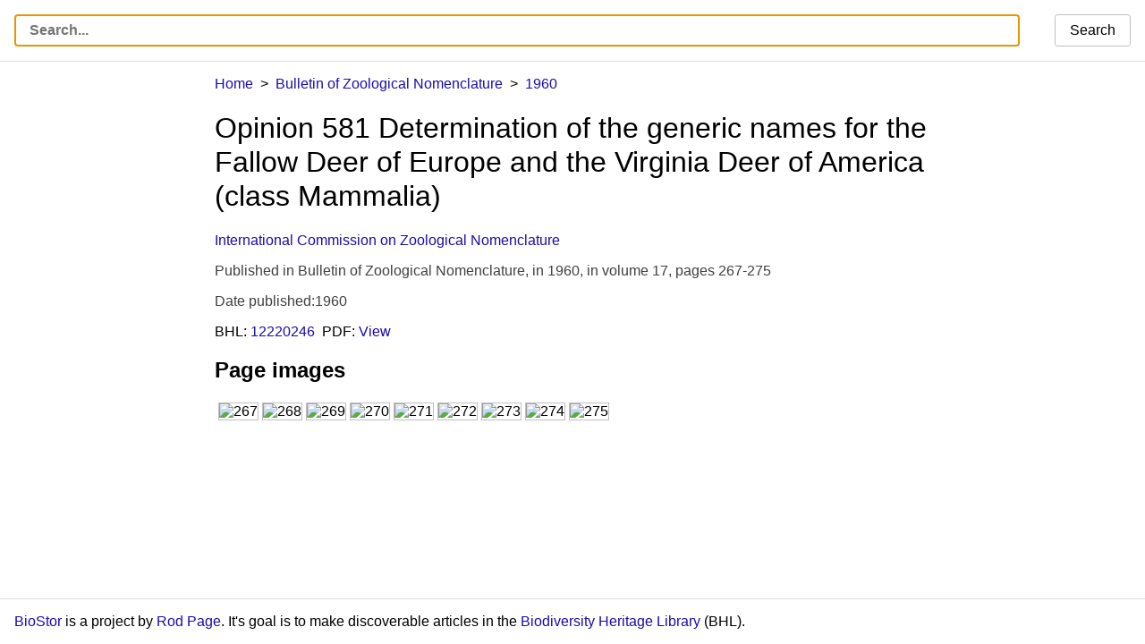

--- FILE ---
content_type: text/html; charset=UTF-8
request_url: http://biostor.org/reference/2626
body_size: 15653
content:
<!DOCTYPE html>
<html>
	<head>
		<meta charset="utf-8" /><script type="text/javascript">(window.NREUM||(NREUM={})).init={ajax:{deny_list:["bam.nr-data.net"]},feature_flags:["soft_nav"]};(window.NREUM||(NREUM={})).loader_config={licenseKey:"e8e66f8489",applicationID:"385804280",browserID:"385811958"};;/*! For license information please see nr-loader-rum-1.308.0.min.js.LICENSE.txt */
(()=>{var e,t,r={163:(e,t,r)=>{"use strict";r.d(t,{j:()=>E});var n=r(384),i=r(1741);var a=r(2555);r(860).K7.genericEvents;const s="experimental.resources",o="register",c=e=>{if(!e||"string"!=typeof e)return!1;try{document.createDocumentFragment().querySelector(e)}catch{return!1}return!0};var d=r(2614),u=r(944),l=r(8122);const f="[data-nr-mask]",g=e=>(0,l.a)(e,(()=>{const e={feature_flags:[],experimental:{allow_registered_children:!1,resources:!1},mask_selector:"*",block_selector:"[data-nr-block]",mask_input_options:{color:!1,date:!1,"datetime-local":!1,email:!1,month:!1,number:!1,range:!1,search:!1,tel:!1,text:!1,time:!1,url:!1,week:!1,textarea:!1,select:!1,password:!0}};return{ajax:{deny_list:void 0,block_internal:!0,enabled:!0,autoStart:!0},api:{get allow_registered_children(){return e.feature_flags.includes(o)||e.experimental.allow_registered_children},set allow_registered_children(t){e.experimental.allow_registered_children=t},duplicate_registered_data:!1},browser_consent_mode:{enabled:!1},distributed_tracing:{enabled:void 0,exclude_newrelic_header:void 0,cors_use_newrelic_header:void 0,cors_use_tracecontext_headers:void 0,allowed_origins:void 0},get feature_flags(){return e.feature_flags},set feature_flags(t){e.feature_flags=t},generic_events:{enabled:!0,autoStart:!0},harvest:{interval:30},jserrors:{enabled:!0,autoStart:!0},logging:{enabled:!0,autoStart:!0},metrics:{enabled:!0,autoStart:!0},obfuscate:void 0,page_action:{enabled:!0},page_view_event:{enabled:!0,autoStart:!0},page_view_timing:{enabled:!0,autoStart:!0},performance:{capture_marks:!1,capture_measures:!1,capture_detail:!0,resources:{get enabled(){return e.feature_flags.includes(s)||e.experimental.resources},set enabled(t){e.experimental.resources=t},asset_types:[],first_party_domains:[],ignore_newrelic:!0}},privacy:{cookies_enabled:!0},proxy:{assets:void 0,beacon:void 0},session:{expiresMs:d.wk,inactiveMs:d.BB},session_replay:{autoStart:!0,enabled:!1,preload:!1,sampling_rate:10,error_sampling_rate:100,collect_fonts:!1,inline_images:!1,fix_stylesheets:!0,mask_all_inputs:!0,get mask_text_selector(){return e.mask_selector},set mask_text_selector(t){c(t)?e.mask_selector="".concat(t,",").concat(f):""===t||null===t?e.mask_selector=f:(0,u.R)(5,t)},get block_class(){return"nr-block"},get ignore_class(){return"nr-ignore"},get mask_text_class(){return"nr-mask"},get block_selector(){return e.block_selector},set block_selector(t){c(t)?e.block_selector+=",".concat(t):""!==t&&(0,u.R)(6,t)},get mask_input_options(){return e.mask_input_options},set mask_input_options(t){t&&"object"==typeof t?e.mask_input_options={...t,password:!0}:(0,u.R)(7,t)}},session_trace:{enabled:!0,autoStart:!0},soft_navigations:{enabled:!0,autoStart:!0},spa:{enabled:!0,autoStart:!0},ssl:void 0,user_actions:{enabled:!0,elementAttributes:["id","className","tagName","type"]}}})());var p=r(6154),m=r(9324);let h=0;const v={buildEnv:m.F3,distMethod:m.Xs,version:m.xv,originTime:p.WN},b={consented:!1},y={appMetadata:{},get consented(){return this.session?.state?.consent||b.consented},set consented(e){b.consented=e},customTransaction:void 0,denyList:void 0,disabled:!1,harvester:void 0,isolatedBacklog:!1,isRecording:!1,loaderType:void 0,maxBytes:3e4,obfuscator:void 0,onerror:void 0,ptid:void 0,releaseIds:{},session:void 0,timeKeeper:void 0,registeredEntities:[],jsAttributesMetadata:{bytes:0},get harvestCount(){return++h}},_=e=>{const t=(0,l.a)(e,y),r=Object.keys(v).reduce((e,t)=>(e[t]={value:v[t],writable:!1,configurable:!0,enumerable:!0},e),{});return Object.defineProperties(t,r)};var w=r(5701);const x=e=>{const t=e.startsWith("http");e+="/",r.p=t?e:"https://"+e};var R=r(7836),k=r(3241);const A={accountID:void 0,trustKey:void 0,agentID:void 0,licenseKey:void 0,applicationID:void 0,xpid:void 0},S=e=>(0,l.a)(e,A),T=new Set;function E(e,t={},r,s){let{init:o,info:c,loader_config:d,runtime:u={},exposed:l=!0}=t;if(!c){const e=(0,n.pV)();o=e.init,c=e.info,d=e.loader_config}e.init=g(o||{}),e.loader_config=S(d||{}),c.jsAttributes??={},p.bv&&(c.jsAttributes.isWorker=!0),e.info=(0,a.D)(c);const f=e.init,m=[c.beacon,c.errorBeacon];T.has(e.agentIdentifier)||(f.proxy.assets&&(x(f.proxy.assets),m.push(f.proxy.assets)),f.proxy.beacon&&m.push(f.proxy.beacon),e.beacons=[...m],function(e){const t=(0,n.pV)();Object.getOwnPropertyNames(i.W.prototype).forEach(r=>{const n=i.W.prototype[r];if("function"!=typeof n||"constructor"===n)return;let a=t[r];e[r]&&!1!==e.exposed&&"micro-agent"!==e.runtime?.loaderType&&(t[r]=(...t)=>{const n=e[r](...t);return a?a(...t):n})})}(e),(0,n.US)("activatedFeatures",w.B)),u.denyList=[...f.ajax.deny_list||[],...f.ajax.block_internal?m:[]],u.ptid=e.agentIdentifier,u.loaderType=r,e.runtime=_(u),T.has(e.agentIdentifier)||(e.ee=R.ee.get(e.agentIdentifier),e.exposed=l,(0,k.W)({agentIdentifier:e.agentIdentifier,drained:!!w.B?.[e.agentIdentifier],type:"lifecycle",name:"initialize",feature:void 0,data:e.config})),T.add(e.agentIdentifier)}},384:(e,t,r)=>{"use strict";r.d(t,{NT:()=>s,US:()=>u,Zm:()=>o,bQ:()=>d,dV:()=>c,pV:()=>l});var n=r(6154),i=r(1863),a=r(1910);const s={beacon:"bam.nr-data.net",errorBeacon:"bam.nr-data.net"};function o(){return n.gm.NREUM||(n.gm.NREUM={}),void 0===n.gm.newrelic&&(n.gm.newrelic=n.gm.NREUM),n.gm.NREUM}function c(){let e=o();return e.o||(e.o={ST:n.gm.setTimeout,SI:n.gm.setImmediate||n.gm.setInterval,CT:n.gm.clearTimeout,XHR:n.gm.XMLHttpRequest,REQ:n.gm.Request,EV:n.gm.Event,PR:n.gm.Promise,MO:n.gm.MutationObserver,FETCH:n.gm.fetch,WS:n.gm.WebSocket},(0,a.i)(...Object.values(e.o))),e}function d(e,t){let r=o();r.initializedAgents??={},t.initializedAt={ms:(0,i.t)(),date:new Date},r.initializedAgents[e]=t}function u(e,t){o()[e]=t}function l(){return function(){let e=o();const t=e.info||{};e.info={beacon:s.beacon,errorBeacon:s.errorBeacon,...t}}(),function(){let e=o();const t=e.init||{};e.init={...t}}(),c(),function(){let e=o();const t=e.loader_config||{};e.loader_config={...t}}(),o()}},782:(e,t,r)=>{"use strict";r.d(t,{T:()=>n});const n=r(860).K7.pageViewTiming},860:(e,t,r)=>{"use strict";r.d(t,{$J:()=>u,K7:()=>c,P3:()=>d,XX:()=>i,Yy:()=>o,df:()=>a,qY:()=>n,v4:()=>s});const n="events",i="jserrors",a="browser/blobs",s="rum",o="browser/logs",c={ajax:"ajax",genericEvents:"generic_events",jserrors:i,logging:"logging",metrics:"metrics",pageAction:"page_action",pageViewEvent:"page_view_event",pageViewTiming:"page_view_timing",sessionReplay:"session_replay",sessionTrace:"session_trace",softNav:"soft_navigations",spa:"spa"},d={[c.pageViewEvent]:1,[c.pageViewTiming]:2,[c.metrics]:3,[c.jserrors]:4,[c.spa]:5,[c.ajax]:6,[c.sessionTrace]:7,[c.softNav]:8,[c.sessionReplay]:9,[c.logging]:10,[c.genericEvents]:11},u={[c.pageViewEvent]:s,[c.pageViewTiming]:n,[c.ajax]:n,[c.spa]:n,[c.softNav]:n,[c.metrics]:i,[c.jserrors]:i,[c.sessionTrace]:a,[c.sessionReplay]:a,[c.logging]:o,[c.genericEvents]:"ins"}},944:(e,t,r)=>{"use strict";r.d(t,{R:()=>i});var n=r(3241);function i(e,t){"function"==typeof console.debug&&(console.debug("New Relic Warning: https://github.com/newrelic/newrelic-browser-agent/blob/main/docs/warning-codes.md#".concat(e),t),(0,n.W)({agentIdentifier:null,drained:null,type:"data",name:"warn",feature:"warn",data:{code:e,secondary:t}}))}},1687:(e,t,r)=>{"use strict";r.d(t,{Ak:()=>d,Ze:()=>f,x3:()=>u});var n=r(3241),i=r(7836),a=r(3606),s=r(860),o=r(2646);const c={};function d(e,t){const r={staged:!1,priority:s.P3[t]||0};l(e),c[e].get(t)||c[e].set(t,r)}function u(e,t){e&&c[e]&&(c[e].get(t)&&c[e].delete(t),p(e,t,!1),c[e].size&&g(e))}function l(e){if(!e)throw new Error("agentIdentifier required");c[e]||(c[e]=new Map)}function f(e="",t="feature",r=!1){if(l(e),!e||!c[e].get(t)||r)return p(e,t);c[e].get(t).staged=!0,g(e)}function g(e){const t=Array.from(c[e]);t.every(([e,t])=>t.staged)&&(t.sort((e,t)=>e[1].priority-t[1].priority),t.forEach(([t])=>{c[e].delete(t),p(e,t)}))}function p(e,t,r=!0){const s=e?i.ee.get(e):i.ee,c=a.i.handlers;if(!s.aborted&&s.backlog&&c){if((0,n.W)({agentIdentifier:e,type:"lifecycle",name:"drain",feature:t}),r){const e=s.backlog[t],r=c[t];if(r){for(let t=0;e&&t<e.length;++t)m(e[t],r);Object.entries(r).forEach(([e,t])=>{Object.values(t||{}).forEach(t=>{t[0]?.on&&t[0]?.context()instanceof o.y&&t[0].on(e,t[1])})})}}s.isolatedBacklog||delete c[t],s.backlog[t]=null,s.emit("drain-"+t,[])}}function m(e,t){var r=e[1];Object.values(t[r]||{}).forEach(t=>{var r=e[0];if(t[0]===r){var n=t[1],i=e[3],a=e[2];n.apply(i,a)}})}},1738:(e,t,r)=>{"use strict";r.d(t,{U:()=>g,Y:()=>f});var n=r(3241),i=r(9908),a=r(1863),s=r(944),o=r(5701),c=r(3969),d=r(8362),u=r(860),l=r(4261);function f(e,t,r,a){const f=a||r;!f||f[e]&&f[e]!==d.d.prototype[e]||(f[e]=function(){(0,i.p)(c.xV,["API/"+e+"/called"],void 0,u.K7.metrics,r.ee),(0,n.W)({agentIdentifier:r.agentIdentifier,drained:!!o.B?.[r.agentIdentifier],type:"data",name:"api",feature:l.Pl+e,data:{}});try{return t.apply(this,arguments)}catch(e){(0,s.R)(23,e)}})}function g(e,t,r,n,s){const o=e.info;null===r?delete o.jsAttributes[t]:o.jsAttributes[t]=r,(s||null===r)&&(0,i.p)(l.Pl+n,[(0,a.t)(),t,r],void 0,"session",e.ee)}},1741:(e,t,r)=>{"use strict";r.d(t,{W:()=>a});var n=r(944),i=r(4261);class a{#e(e,...t){if(this[e]!==a.prototype[e])return this[e](...t);(0,n.R)(35,e)}addPageAction(e,t){return this.#e(i.hG,e,t)}register(e){return this.#e(i.eY,e)}recordCustomEvent(e,t){return this.#e(i.fF,e,t)}setPageViewName(e,t){return this.#e(i.Fw,e,t)}setCustomAttribute(e,t,r){return this.#e(i.cD,e,t,r)}noticeError(e,t){return this.#e(i.o5,e,t)}setUserId(e,t=!1){return this.#e(i.Dl,e,t)}setApplicationVersion(e){return this.#e(i.nb,e)}setErrorHandler(e){return this.#e(i.bt,e)}addRelease(e,t){return this.#e(i.k6,e,t)}log(e,t){return this.#e(i.$9,e,t)}start(){return this.#e(i.d3)}finished(e){return this.#e(i.BL,e)}recordReplay(){return this.#e(i.CH)}pauseReplay(){return this.#e(i.Tb)}addToTrace(e){return this.#e(i.U2,e)}setCurrentRouteName(e){return this.#e(i.PA,e)}interaction(e){return this.#e(i.dT,e)}wrapLogger(e,t,r){return this.#e(i.Wb,e,t,r)}measure(e,t){return this.#e(i.V1,e,t)}consent(e){return this.#e(i.Pv,e)}}},1863:(e,t,r)=>{"use strict";function n(){return Math.floor(performance.now())}r.d(t,{t:()=>n})},1910:(e,t,r)=>{"use strict";r.d(t,{i:()=>a});var n=r(944);const i=new Map;function a(...e){return e.every(e=>{if(i.has(e))return i.get(e);const t="function"==typeof e?e.toString():"",r=t.includes("[native code]"),a=t.includes("nrWrapper");return r||a||(0,n.R)(64,e?.name||t),i.set(e,r),r})}},2555:(e,t,r)=>{"use strict";r.d(t,{D:()=>o,f:()=>s});var n=r(384),i=r(8122);const a={beacon:n.NT.beacon,errorBeacon:n.NT.errorBeacon,licenseKey:void 0,applicationID:void 0,sa:void 0,queueTime:void 0,applicationTime:void 0,ttGuid:void 0,user:void 0,account:void 0,product:void 0,extra:void 0,jsAttributes:{},userAttributes:void 0,atts:void 0,transactionName:void 0,tNamePlain:void 0};function s(e){try{return!!e.licenseKey&&!!e.errorBeacon&&!!e.applicationID}catch(e){return!1}}const o=e=>(0,i.a)(e,a)},2614:(e,t,r)=>{"use strict";r.d(t,{BB:()=>s,H3:()=>n,g:()=>d,iL:()=>c,tS:()=>o,uh:()=>i,wk:()=>a});const n="NRBA",i="SESSION",a=144e5,s=18e5,o={STARTED:"session-started",PAUSE:"session-pause",RESET:"session-reset",RESUME:"session-resume",UPDATE:"session-update"},c={SAME_TAB:"same-tab",CROSS_TAB:"cross-tab"},d={OFF:0,FULL:1,ERROR:2}},2646:(e,t,r)=>{"use strict";r.d(t,{y:()=>n});class n{constructor(e){this.contextId=e}}},2843:(e,t,r)=>{"use strict";r.d(t,{G:()=>a,u:()=>i});var n=r(3878);function i(e,t=!1,r,i){(0,n.DD)("visibilitychange",function(){if(t)return void("hidden"===document.visibilityState&&e());e(document.visibilityState)},r,i)}function a(e,t,r){(0,n.sp)("pagehide",e,t,r)}},3241:(e,t,r)=>{"use strict";r.d(t,{W:()=>a});var n=r(6154);const i="newrelic";function a(e={}){try{n.gm.dispatchEvent(new CustomEvent(i,{detail:e}))}catch(e){}}},3606:(e,t,r)=>{"use strict";r.d(t,{i:()=>a});var n=r(9908);a.on=s;var i=a.handlers={};function a(e,t,r,a){s(a||n.d,i,e,t,r)}function s(e,t,r,i,a){a||(a="feature"),e||(e=n.d);var s=t[a]=t[a]||{};(s[r]=s[r]||[]).push([e,i])}},3878:(e,t,r)=>{"use strict";function n(e,t){return{capture:e,passive:!1,signal:t}}function i(e,t,r=!1,i){window.addEventListener(e,t,n(r,i))}function a(e,t,r=!1,i){document.addEventListener(e,t,n(r,i))}r.d(t,{DD:()=>a,jT:()=>n,sp:()=>i})},3969:(e,t,r)=>{"use strict";r.d(t,{TZ:()=>n,XG:()=>o,rs:()=>i,xV:()=>s,z_:()=>a});const n=r(860).K7.metrics,i="sm",a="cm",s="storeSupportabilityMetrics",o="storeEventMetrics"},4234:(e,t,r)=>{"use strict";r.d(t,{W:()=>a});var n=r(7836),i=r(1687);class a{constructor(e,t){this.agentIdentifier=e,this.ee=n.ee.get(e),this.featureName=t,this.blocked=!1}deregisterDrain(){(0,i.x3)(this.agentIdentifier,this.featureName)}}},4261:(e,t,r)=>{"use strict";r.d(t,{$9:()=>d,BL:()=>o,CH:()=>g,Dl:()=>_,Fw:()=>y,PA:()=>h,Pl:()=>n,Pv:()=>k,Tb:()=>l,U2:()=>a,V1:()=>R,Wb:()=>x,bt:()=>b,cD:()=>v,d3:()=>w,dT:()=>c,eY:()=>p,fF:()=>f,hG:()=>i,k6:()=>s,nb:()=>m,o5:()=>u});const n="api-",i="addPageAction",a="addToTrace",s="addRelease",o="finished",c="interaction",d="log",u="noticeError",l="pauseReplay",f="recordCustomEvent",g="recordReplay",p="register",m="setApplicationVersion",h="setCurrentRouteName",v="setCustomAttribute",b="setErrorHandler",y="setPageViewName",_="setUserId",w="start",x="wrapLogger",R="measure",k="consent"},5289:(e,t,r)=>{"use strict";r.d(t,{GG:()=>s,Qr:()=>c,sB:()=>o});var n=r(3878),i=r(6389);function a(){return"undefined"==typeof document||"complete"===document.readyState}function s(e,t){if(a())return e();const r=(0,i.J)(e),s=setInterval(()=>{a()&&(clearInterval(s),r())},500);(0,n.sp)("load",r,t)}function o(e){if(a())return e();(0,n.DD)("DOMContentLoaded",e)}function c(e){if(a())return e();(0,n.sp)("popstate",e)}},5607:(e,t,r)=>{"use strict";r.d(t,{W:()=>n});const n=(0,r(9566).bz)()},5701:(e,t,r)=>{"use strict";r.d(t,{B:()=>a,t:()=>s});var n=r(3241);const i=new Set,a={};function s(e,t){const r=t.agentIdentifier;a[r]??={},e&&"object"==typeof e&&(i.has(r)||(t.ee.emit("rumresp",[e]),a[r]=e,i.add(r),(0,n.W)({agentIdentifier:r,loaded:!0,drained:!0,type:"lifecycle",name:"load",feature:void 0,data:e})))}},6154:(e,t,r)=>{"use strict";r.d(t,{OF:()=>c,RI:()=>i,WN:()=>u,bv:()=>a,eN:()=>l,gm:()=>s,mw:()=>o,sb:()=>d});var n=r(1863);const i="undefined"!=typeof window&&!!window.document,a="undefined"!=typeof WorkerGlobalScope&&("undefined"!=typeof self&&self instanceof WorkerGlobalScope&&self.navigator instanceof WorkerNavigator||"undefined"!=typeof globalThis&&globalThis instanceof WorkerGlobalScope&&globalThis.navigator instanceof WorkerNavigator),s=i?window:"undefined"!=typeof WorkerGlobalScope&&("undefined"!=typeof self&&self instanceof WorkerGlobalScope&&self||"undefined"!=typeof globalThis&&globalThis instanceof WorkerGlobalScope&&globalThis),o=Boolean("hidden"===s?.document?.visibilityState),c=/iPad|iPhone|iPod/.test(s.navigator?.userAgent),d=c&&"undefined"==typeof SharedWorker,u=((()=>{const e=s.navigator?.userAgent?.match(/Firefox[/\s](\d+\.\d+)/);Array.isArray(e)&&e.length>=2&&e[1]})(),Date.now()-(0,n.t)()),l=()=>"undefined"!=typeof PerformanceNavigationTiming&&s?.performance?.getEntriesByType("navigation")?.[0]?.responseStart},6389:(e,t,r)=>{"use strict";function n(e,t=500,r={}){const n=r?.leading||!1;let i;return(...r)=>{n&&void 0===i&&(e.apply(this,r),i=setTimeout(()=>{i=clearTimeout(i)},t)),n||(clearTimeout(i),i=setTimeout(()=>{e.apply(this,r)},t))}}function i(e){let t=!1;return(...r)=>{t||(t=!0,e.apply(this,r))}}r.d(t,{J:()=>i,s:()=>n})},6630:(e,t,r)=>{"use strict";r.d(t,{T:()=>n});const n=r(860).K7.pageViewEvent},7699:(e,t,r)=>{"use strict";r.d(t,{It:()=>a,KC:()=>o,No:()=>i,qh:()=>s});var n=r(860);const i=16e3,a=1e6,s="SESSION_ERROR",o={[n.K7.logging]:!0,[n.K7.genericEvents]:!1,[n.K7.jserrors]:!1,[n.K7.ajax]:!1}},7836:(e,t,r)=>{"use strict";r.d(t,{P:()=>o,ee:()=>c});var n=r(384),i=r(8990),a=r(2646),s=r(5607);const o="nr@context:".concat(s.W),c=function e(t,r){var n={},s={},u={},l=!1;try{l=16===r.length&&d.initializedAgents?.[r]?.runtime.isolatedBacklog}catch(e){}var f={on:p,addEventListener:p,removeEventListener:function(e,t){var r=n[e];if(!r)return;for(var i=0;i<r.length;i++)r[i]===t&&r.splice(i,1)},emit:function(e,r,n,i,a){!1!==a&&(a=!0);if(c.aborted&&!i)return;t&&a&&t.emit(e,r,n);var o=g(n);m(e).forEach(e=>{e.apply(o,r)});var d=v()[s[e]];d&&d.push([f,e,r,o]);return o},get:h,listeners:m,context:g,buffer:function(e,t){const r=v();if(t=t||"feature",f.aborted)return;Object.entries(e||{}).forEach(([e,n])=>{s[n]=t,t in r||(r[t]=[])})},abort:function(){f._aborted=!0,Object.keys(f.backlog).forEach(e=>{delete f.backlog[e]})},isBuffering:function(e){return!!v()[s[e]]},debugId:r,backlog:l?{}:t&&"object"==typeof t.backlog?t.backlog:{},isolatedBacklog:l};return Object.defineProperty(f,"aborted",{get:()=>{let e=f._aborted||!1;return e||(t&&(e=t.aborted),e)}}),f;function g(e){return e&&e instanceof a.y?e:e?(0,i.I)(e,o,()=>new a.y(o)):new a.y(o)}function p(e,t){n[e]=m(e).concat(t)}function m(e){return n[e]||[]}function h(t){return u[t]=u[t]||e(f,t)}function v(){return f.backlog}}(void 0,"globalEE"),d=(0,n.Zm)();d.ee||(d.ee=c)},8122:(e,t,r)=>{"use strict";r.d(t,{a:()=>i});var n=r(944);function i(e,t){try{if(!e||"object"!=typeof e)return(0,n.R)(3);if(!t||"object"!=typeof t)return(0,n.R)(4);const r=Object.create(Object.getPrototypeOf(t),Object.getOwnPropertyDescriptors(t)),a=0===Object.keys(r).length?e:r;for(let s in a)if(void 0!==e[s])try{if(null===e[s]){r[s]=null;continue}Array.isArray(e[s])&&Array.isArray(t[s])?r[s]=Array.from(new Set([...e[s],...t[s]])):"object"==typeof e[s]&&"object"==typeof t[s]?r[s]=i(e[s],t[s]):r[s]=e[s]}catch(e){r[s]||(0,n.R)(1,e)}return r}catch(e){(0,n.R)(2,e)}}},8362:(e,t,r)=>{"use strict";r.d(t,{d:()=>a});var n=r(9566),i=r(1741);class a extends i.W{agentIdentifier=(0,n.LA)(16)}},8374:(e,t,r)=>{r.nc=(()=>{try{return document?.currentScript?.nonce}catch(e){}return""})()},8990:(e,t,r)=>{"use strict";r.d(t,{I:()=>i});var n=Object.prototype.hasOwnProperty;function i(e,t,r){if(n.call(e,t))return e[t];var i=r();if(Object.defineProperty&&Object.keys)try{return Object.defineProperty(e,t,{value:i,writable:!0,enumerable:!1}),i}catch(e){}return e[t]=i,i}},9324:(e,t,r)=>{"use strict";r.d(t,{F3:()=>i,Xs:()=>a,xv:()=>n});const n="1.308.0",i="PROD",a="CDN"},9566:(e,t,r)=>{"use strict";r.d(t,{LA:()=>o,bz:()=>s});var n=r(6154);const i="xxxxxxxx-xxxx-4xxx-yxxx-xxxxxxxxxxxx";function a(e,t){return e?15&e[t]:16*Math.random()|0}function s(){const e=n.gm?.crypto||n.gm?.msCrypto;let t,r=0;return e&&e.getRandomValues&&(t=e.getRandomValues(new Uint8Array(30))),i.split("").map(e=>"x"===e?a(t,r++).toString(16):"y"===e?(3&a()|8).toString(16):e).join("")}function o(e){const t=n.gm?.crypto||n.gm?.msCrypto;let r,i=0;t&&t.getRandomValues&&(r=t.getRandomValues(new Uint8Array(e)));const s=[];for(var o=0;o<e;o++)s.push(a(r,i++).toString(16));return s.join("")}},9908:(e,t,r)=>{"use strict";r.d(t,{d:()=>n,p:()=>i});var n=r(7836).ee.get("handle");function i(e,t,r,i,a){a?(a.buffer([e],i),a.emit(e,t,r)):(n.buffer([e],i),n.emit(e,t,r))}}},n={};function i(e){var t=n[e];if(void 0!==t)return t.exports;var a=n[e]={exports:{}};return r[e](a,a.exports,i),a.exports}i.m=r,i.d=(e,t)=>{for(var r in t)i.o(t,r)&&!i.o(e,r)&&Object.defineProperty(e,r,{enumerable:!0,get:t[r]})},i.f={},i.e=e=>Promise.all(Object.keys(i.f).reduce((t,r)=>(i.f[r](e,t),t),[])),i.u=e=>"nr-rum-1.308.0.min.js",i.o=(e,t)=>Object.prototype.hasOwnProperty.call(e,t),e={},t="NRBA-1.308.0.PROD:",i.l=(r,n,a,s)=>{if(e[r])e[r].push(n);else{var o,c;if(void 0!==a)for(var d=document.getElementsByTagName("script"),u=0;u<d.length;u++){var l=d[u];if(l.getAttribute("src")==r||l.getAttribute("data-webpack")==t+a){o=l;break}}if(!o){c=!0;var f={296:"sha512-+MIMDsOcckGXa1EdWHqFNv7P+JUkd5kQwCBr3KE6uCvnsBNUrdSt4a/3/L4j4TxtnaMNjHpza2/erNQbpacJQA=="};(o=document.createElement("script")).charset="utf-8",i.nc&&o.setAttribute("nonce",i.nc),o.setAttribute("data-webpack",t+a),o.src=r,0!==o.src.indexOf(window.location.origin+"/")&&(o.crossOrigin="anonymous"),f[s]&&(o.integrity=f[s])}e[r]=[n];var g=(t,n)=>{o.onerror=o.onload=null,clearTimeout(p);var i=e[r];if(delete e[r],o.parentNode&&o.parentNode.removeChild(o),i&&i.forEach(e=>e(n)),t)return t(n)},p=setTimeout(g.bind(null,void 0,{type:"timeout",target:o}),12e4);o.onerror=g.bind(null,o.onerror),o.onload=g.bind(null,o.onload),c&&document.head.appendChild(o)}},i.r=e=>{"undefined"!=typeof Symbol&&Symbol.toStringTag&&Object.defineProperty(e,Symbol.toStringTag,{value:"Module"}),Object.defineProperty(e,"__esModule",{value:!0})},i.p="https://js-agent.newrelic.com/",(()=>{var e={374:0,840:0};i.f.j=(t,r)=>{var n=i.o(e,t)?e[t]:void 0;if(0!==n)if(n)r.push(n[2]);else{var a=new Promise((r,i)=>n=e[t]=[r,i]);r.push(n[2]=a);var s=i.p+i.u(t),o=new Error;i.l(s,r=>{if(i.o(e,t)&&(0!==(n=e[t])&&(e[t]=void 0),n)){var a=r&&("load"===r.type?"missing":r.type),s=r&&r.target&&r.target.src;o.message="Loading chunk "+t+" failed: ("+a+": "+s+")",o.name="ChunkLoadError",o.type=a,o.request=s,n[1](o)}},"chunk-"+t,t)}};var t=(t,r)=>{var n,a,[s,o,c]=r,d=0;if(s.some(t=>0!==e[t])){for(n in o)i.o(o,n)&&(i.m[n]=o[n]);if(c)c(i)}for(t&&t(r);d<s.length;d++)a=s[d],i.o(e,a)&&e[a]&&e[a][0](),e[a]=0},r=self["webpackChunk:NRBA-1.308.0.PROD"]=self["webpackChunk:NRBA-1.308.0.PROD"]||[];r.forEach(t.bind(null,0)),r.push=t.bind(null,r.push.bind(r))})(),(()=>{"use strict";i(8374);var e=i(8362),t=i(860);const r=Object.values(t.K7);var n=i(163);var a=i(9908),s=i(1863),o=i(4261),c=i(1738);var d=i(1687),u=i(4234),l=i(5289),f=i(6154),g=i(944),p=i(384);const m=e=>f.RI&&!0===e?.privacy.cookies_enabled;function h(e){return!!(0,p.dV)().o.MO&&m(e)&&!0===e?.session_trace.enabled}var v=i(6389),b=i(7699);class y extends u.W{constructor(e,t){super(e.agentIdentifier,t),this.agentRef=e,this.abortHandler=void 0,this.featAggregate=void 0,this.loadedSuccessfully=void 0,this.onAggregateImported=new Promise(e=>{this.loadedSuccessfully=e}),this.deferred=Promise.resolve(),!1===e.init[this.featureName].autoStart?this.deferred=new Promise((t,r)=>{this.ee.on("manual-start-all",(0,v.J)(()=>{(0,d.Ak)(e.agentIdentifier,this.featureName),t()}))}):(0,d.Ak)(e.agentIdentifier,t)}importAggregator(e,t,r={}){if(this.featAggregate)return;const n=async()=>{let n;await this.deferred;try{if(m(e.init)){const{setupAgentSession:t}=await i.e(296).then(i.bind(i,3305));n=t(e)}}catch(e){(0,g.R)(20,e),this.ee.emit("internal-error",[e]),(0,a.p)(b.qh,[e],void 0,this.featureName,this.ee)}try{if(!this.#t(this.featureName,n,e.init))return(0,d.Ze)(this.agentIdentifier,this.featureName),void this.loadedSuccessfully(!1);const{Aggregate:i}=await t();this.featAggregate=new i(e,r),e.runtime.harvester.initializedAggregates.push(this.featAggregate),this.loadedSuccessfully(!0)}catch(e){(0,g.R)(34,e),this.abortHandler?.(),(0,d.Ze)(this.agentIdentifier,this.featureName,!0),this.loadedSuccessfully(!1),this.ee&&this.ee.abort()}};f.RI?(0,l.GG)(()=>n(),!0):n()}#t(e,r,n){if(this.blocked)return!1;switch(e){case t.K7.sessionReplay:return h(n)&&!!r;case t.K7.sessionTrace:return!!r;default:return!0}}}var _=i(6630),w=i(2614),x=i(3241);class R extends y{static featureName=_.T;constructor(e){var t;super(e,_.T),this.setupInspectionEvents(e.agentIdentifier),t=e,(0,c.Y)(o.Fw,function(e,r){"string"==typeof e&&("/"!==e.charAt(0)&&(e="/"+e),t.runtime.customTransaction=(r||"http://custom.transaction")+e,(0,a.p)(o.Pl+o.Fw,[(0,s.t)()],void 0,void 0,t.ee))},t),this.importAggregator(e,()=>i.e(296).then(i.bind(i,3943)))}setupInspectionEvents(e){const t=(t,r)=>{t&&(0,x.W)({agentIdentifier:e,timeStamp:t.timeStamp,loaded:"complete"===t.target.readyState,type:"window",name:r,data:t.target.location+""})};(0,l.sB)(e=>{t(e,"DOMContentLoaded")}),(0,l.GG)(e=>{t(e,"load")}),(0,l.Qr)(e=>{t(e,"navigate")}),this.ee.on(w.tS.UPDATE,(t,r)=>{(0,x.W)({agentIdentifier:e,type:"lifecycle",name:"session",data:r})})}}class k extends e.d{constructor(e){var t;(super(),f.gm)?(this.features={},(0,p.bQ)(this.agentIdentifier,this),this.desiredFeatures=new Set(e.features||[]),this.desiredFeatures.add(R),(0,n.j)(this,e,e.loaderType||"agent"),t=this,(0,c.Y)(o.cD,function(e,r,n=!1){if("string"==typeof e){if(["string","number","boolean"].includes(typeof r)||null===r)return(0,c.U)(t,e,r,o.cD,n);(0,g.R)(40,typeof r)}else(0,g.R)(39,typeof e)},t),function(e){(0,c.Y)(o.Dl,function(t,r=!1){if("string"!=typeof t&&null!==t)return void(0,g.R)(41,typeof t);const n=e.info.jsAttributes["enduser.id"];r&&null!=n&&n!==t?(0,a.p)(o.Pl+"setUserIdAndResetSession",[t],void 0,"session",e.ee):(0,c.U)(e,"enduser.id",t,o.Dl,!0)},e)}(this),function(e){(0,c.Y)(o.nb,function(t){if("string"==typeof t||null===t)return(0,c.U)(e,"application.version",t,o.nb,!1);(0,g.R)(42,typeof t)},e)}(this),function(e){(0,c.Y)(o.d3,function(){e.ee.emit("manual-start-all")},e)}(this),function(e){(0,c.Y)(o.Pv,function(t=!0){if("boolean"==typeof t){if((0,a.p)(o.Pl+o.Pv,[t],void 0,"session",e.ee),e.runtime.consented=t,t){const t=e.features.page_view_event;t.onAggregateImported.then(e=>{const r=t.featAggregate;e&&!r.sentRum&&r.sendRum()})}}else(0,g.R)(65,typeof t)},e)}(this),this.run()):(0,g.R)(21)}get config(){return{info:this.info,init:this.init,loader_config:this.loader_config,runtime:this.runtime}}get api(){return this}run(){try{const e=function(e){const t={};return r.forEach(r=>{t[r]=!!e[r]?.enabled}),t}(this.init),n=[...this.desiredFeatures];n.sort((e,r)=>t.P3[e.featureName]-t.P3[r.featureName]),n.forEach(r=>{if(!e[r.featureName]&&r.featureName!==t.K7.pageViewEvent)return;if(r.featureName===t.K7.spa)return void(0,g.R)(67);const n=function(e){switch(e){case t.K7.ajax:return[t.K7.jserrors];case t.K7.sessionTrace:return[t.K7.ajax,t.K7.pageViewEvent];case t.K7.sessionReplay:return[t.K7.sessionTrace];case t.K7.pageViewTiming:return[t.K7.pageViewEvent];default:return[]}}(r.featureName).filter(e=>!(e in this.features));n.length>0&&(0,g.R)(36,{targetFeature:r.featureName,missingDependencies:n}),this.features[r.featureName]=new r(this)})}catch(e){(0,g.R)(22,e);for(const e in this.features)this.features[e].abortHandler?.();const t=(0,p.Zm)();delete t.initializedAgents[this.agentIdentifier]?.features,delete this.sharedAggregator;return t.ee.get(this.agentIdentifier).abort(),!1}}}var A=i(2843),S=i(782);class T extends y{static featureName=S.T;constructor(e){super(e,S.T),f.RI&&((0,A.u)(()=>(0,a.p)("docHidden",[(0,s.t)()],void 0,S.T,this.ee),!0),(0,A.G)(()=>(0,a.p)("winPagehide",[(0,s.t)()],void 0,S.T,this.ee)),this.importAggregator(e,()=>i.e(296).then(i.bind(i,2117))))}}var E=i(3969);class I extends y{static featureName=E.TZ;constructor(e){super(e,E.TZ),f.RI&&document.addEventListener("securitypolicyviolation",e=>{(0,a.p)(E.xV,["Generic/CSPViolation/Detected"],void 0,this.featureName,this.ee)}),this.importAggregator(e,()=>i.e(296).then(i.bind(i,9623)))}}new k({features:[R,T,I],loaderType:"lite"})})()})();</script>
		
		<!-- base -->
    	<base href="/" /><!--[if IE]></base><![endif]-->
				
		<!--Let browser know website is optimized for mobile-->
		<meta name="viewport" content="width=device-width, initial-scale=1.0" /> 
		
		<!-- do we want a coloured browser bar in Safari? -->
		<!-- <meta name="theme-color" content="rgb(231,224,185)" /> -->
		
		<!-- favicon -->
		<link href="static/biostor-shadow32x32.png" rel="icon" type="image/png">    
		
		<!--- canonical -->
		<link rel="canonical" href="http://biostor.org/reference/2626">
		
		<!-- RSS -->
		<link rel="alternate" type="application/rdf+xml" title="BioStor" href="http://biostor.org/feed.php?format=rss1">
		<link rel="alternate" type="application/rss+xml" title="BioStor" href="http://biostor.org/feed.php?format=rss2">
		<link rel="alternate" type="application/atom+xml" title="BioStor" href="http://biostor.org/feed.php?format=atom">
		
		<!-- leaflet -->
		<link rel="stylesheet" type="text/css" href="js/leaflet-0.7.3/leaflet.css" />
		<script src="js/leaflet-0.7.3/leaflet.js" type="text/javascript"></script>

		<!-- Google tag (gtag.js) -->
<script async src="https://www.googletagmanager.com/gtag/js?id=G-Z8PG2FRW7J"></script>
<script>
  window.dataLayer = window.dataLayer || [];
  function gtag(){dataLayer.push(arguments);}
  gtag('js', new Date());

  gtag('config', 'G-Z8PG2FRW7J');
</script><script>
		var map;
		var geojson = null;

    		
		// http://gis.stackexchange.com/a/116193
		// http://jsfiddle.net/GFarkas/qzdr2w73/4/
    	// The most important part is the border-radius property. 
    	// It will round your shape at the corners. To create a regular circle with it, 
    	// you have to calculate the radius with the border. 
    	// The formula is width / 2 + border * 4 if width = height.
		var icon = new L.divIcon({className: 'mydivicon'});		

		//--------------------------------------------------------------------------------
		function onEachFeature(feature, layer) {
			// does this feature have a property named popupContent?
			if (feature.properties && feature.properties.popupContent) {
				//console.log(feature.properties.popupContent);
				// content must be a string, see http://stackoverflow.com/a/22476287
				layer.bindPopup(String(feature.properties.popupContent));
			}
		}	
			
		//--------------------------------------------------------------------------------
		function create_map() {
			map = new L.Map('map');

			// create the tile layer with correct attribution
			var osmUrl='http://{s}.tile.openstreetmap.org/{z}/{x}/{y}.png';
			var osmAttrib='Map data © <a href="http://openstreetmap.org">OpenStreetMap</a> contributors';
			var osm = new L.TileLayer(osmUrl, {minZoom: 1, maxZoom: 12, attribution: osmAttrib});		

			map.setView(new L.LatLng(0, 0),4);
			map.addLayer(osm);		
		}
		
		//--------------------------------------------------------------------------------
		function clear_map() {
			if (geojson) {
				map.removeLayer(geojson);
			}
		}	
	
		//--------------------------------------------------------------------------------
		function add_data(data) {
			clear_map();
		
			geojson = L.geoJson(data, { 

			pointToLayer: function (feature, latlng) {
                return L.marker(latlng, {
                    icon: icon});
            },			
			style: function (feature) {
				return feature.properties && feature.properties.style;
			},
			onEachFeature: onEachFeature,
			}).addTo(map);
			
			// Open popups on hover
  			geojson.on('mouseover', function (e) {
    			e.layer.openPopup();
  			});
		
			if (data.type) {
				if (data.type == 'Polygon') {
					for (var i in data.coordinates) {
					  minx = 180;
					  miny = 90;
					  maxx = -180;
					  maxy = -90;
				  
					  for (var j in data.coordinates[i]) {
						minx = Math.min(minx, data.coordinates[i][j][0]);
						miny = Math.min(miny, data.coordinates[i][j][1]);
						maxx = Math.max(maxx, data.coordinates[i][j][0]);
						maxy = Math.max(maxy, data.coordinates[i][j][1]);
					  }
					}
					
					bounds = L.latLngBounds(L.latLng(miny,minx), L.latLng(maxy,maxx));
					map.fitBounds(bounds);
				}
				if (data.type == 'MultiPoint') {
					minx = 180;
					miny = 90;
					maxx = -180;
					maxy = -90;				
					for (var i in data.coordinates) {
						minx = Math.min(minx, data.coordinates[i][0]);
						miny = Math.min(miny, data.coordinates[i][1]);
						maxx = Math.max(maxx, data.coordinates[i][0]);
						maxy = Math.max(maxy, data.coordinates[i][1]);
					}
					
					bounds = L.latLngBounds(L.latLng(miny,minx), L.latLng(maxy,maxx));
					map.fitBounds(bounds);
				}
				if (data.type == 'FeatureCollection') {
					minx = 180;
					miny = 90;
					maxx = -180;
					maxy = -90;				
					for (var i in data.features) {
						//console.log(JSON.stringify(data.features[i]));
					
						minx = Math.min(minx, data.features[i].geometry.coordinates[0]);
						miny = Math.min(miny, data.features[i].geometry.coordinates[1]);
						maxx = Math.max(maxx, data.features[i].geometry.coordinates[0]);
						maxy = Math.max(maxy, data.features[i].geometry.coordinates[1]);
						
					}
					
					bounds = L.latLngBounds(L.latLng(miny,minx), L.latLng(maxy,maxx));
					map.fitBounds(bounds);
				}
			}		    					
		}
	</script><style type="text/css">
 
	body {
		padding:0;
		margin:0;
		font-family: sans-serif;
		font-size:1em;
		
		/* gives us a sticky footer */
		display: flex;
    	min-height: 100vh;
    	flex-direction: column;
	}
	
	h1 {
		font-weight:normal;
		line-height: 1.2em;
	}
	
	main {
		margin: 0 auto;
		width:800px;	
		
		/* gives us a sticky footer */
		flex: 1 0 auto;	
	}
	
	
	nav {
		position: sticky; 
		top: 0;
		/* background:rgb(231,224,185); */
		padding:1em;
		border-bottom:1px solid rgb(222,222,222);
		
		background:white;
		z-index:1000;
	}
	
	footer {
		/* background:rgb(231,224,185); */
		padding:1em;
		border-top:1px solid rgb(222,222,222);
	}
		
	/* searchbox */
    .flexbox { display: flex; }
    .flexbox .stretch { flex: 1; }
    .flexbox .normal { flex: 0; margin: 0 0 0 1rem; }
    .flexbox div input { 
    	width: 95%; 
    	font-size:1em; 
    	border:1px solid rgb(222,222,222); 
    	font-weight:bold;
    	padding: 0.5em 1em;
    	border-radius: 0.2em;
     }
    .flexbox div button { 
    	font-size:1em; 
    	/*
    	background: rgb(128,128,128); 
    	color:white;
    	*/
    	background:white;
    	border:1px solid rgb(192,192,192);
    	
    	padding: 0.5em 1em;
    	border-radius: 0.2em;
    	
    	-webkit-appearance: none;
    	display: inline-block;
        /* border: none;    */
    }
  
    
	a {
		text-decoration: none;
		color:#1a0dab;
	}
	
	a:hover {
		text-decoration: underline;		
	}
	
	article {
	 	display: block;
	 	overflow:auto;
	 	padding:1em;
	}
	
	@media (max-width: 480px) {
	  main {
		width:90%;
		
	  }
	  
	  h1 {
	  	font-size:1.5em;
	  }
	  
	  .flexbox div input { 
    	width: 90%; 
      }
	  
	  article {
	  	padding-left:0.5em;
	  	padding-right:0.5em;
	  	border-bottom:1px solid rgb(192,192,192);
	  }
	}	
	
	p {
		color: rgb(64,64,64);
	}
	
    .thumbnail {
		float:left;
		width:100px;
		height:100px;        
    }
    
    .thumbnail img {
    	border:1px solid rgb(222,222,222);
    	object-fit:contain;
    	margin:auto;
    	display:block;
    	height:100px;   	
    }
    
    .author {
    	padding-right:0.5em;
    	display:inline;
    }

    .actions {
    	padding-right:0.5em;
    	display:inline;
    }
    
	/* Style the list */
	ul.breadcrumb {
	  list-style: none;
	  padding:0px;
	}

	/* Display list items side by side */
	ul.breadcrumb li {
	  display: inline;
	}

	/* Add a slash symbol (/) before/behind each list item */
	ul.breadcrumb li+li:before {
	  padding:0.5em;
	  content: ">";
	}

	/* BHL page */
	
	.bhlpage {
		width: 100%;
		padding-top:1em;
		padding-bottom:1em;
	}
	
	.bhlpage img {
		width: 100%;
		border:1px solid rgb(222,222,222);
	}
 
     .example {
		float:left;
		width:100px;
		height:100px; 
		padding:1em;       
    }
    
    .example img {
    	border:1px solid rgb(222,222,222);
    	object-fit:contain;
    	margin:auto;
    	display:block;
    	height:100px;   	
    }
    
section.works{
  display: flex;
  flex-wrap: wrap;
}

section.works::after{
  content: \'\';
  flex-grow: 999999999;
}

div.works{
  /*flex-grow: 1;*/
  margin: 2px;
  height: 120px;
  width:80px;
  border:1px solid #b2dfdb;
  overflow-wrap:break-word;
  overflow:hidden;
  font-size:1em;
  line-height:1.0em;
  padding:0px;
  position:relative;
}

div.works.year {
	text-align:center;
	line-height:120px;
	font-size:2em;
	padding:0px;
	color:#004d40 ;
}

a.works {
	text-decoration:none;
	color:#004d40;
	
}

img.works{
  object-fit: cover;
  max-width: 100%;
  min-width: 100%;
  vertical-align: bottom;
}	

span.works {
	font-size:0.7em;
	line-height:1em;
	position:absolute;
	overflow-wrap:break-word;
	overflow:hidden;
	left:0px;
	top:60px;
	height:60px;
	width:100%;
	background-color:rgba(13, 77, 64, 0.3);
	/*color:white;&*/
	z-index:10;
	padding:4px;
}    

	details {
		border:1px solid rgb(128,128,128);
		margin-bottom: 1em;
		background:rgba(192,192,192,0.5);
		border-radius:4px;
	}
	
	summary {
	    padding:0.5em;
		outline-style: none; 
		background:rgb(128,128,128);
		color:white;
		border-radius:4px;
	}	


/* dot on map */
.mydivicon{
    width: 12px
    height: 12px;
    border-radius: 10px;
    background: rgb(208,104,85);
    border: 1px solid rgb(38,38,38);
    opacity: 0.85
}			

	/* heavily based on https://css-tricks.com/adaptive-photo-layout-with-flexbox/ */
	.gallery ul {
	  display: flex;
	  flex-wrap: wrap;
	  
	  list-style:none;
	  padding-left:2px;
	  /* background-color:rgb(224,224,224); */
	}

	.gallery li {
	  height: 80px;
	  padding:2px;
	  /*flex-grow: 1;*/
  
	}

/*
	.gallery li:last-child {
	  flex-grow: 10;
	}
	*/

	.gallery img {
	  max-height: 90%;
	  min-width: 90%;
	  object-fit: cover;
	  vertical-align: bottom;
	  
	  border:1px solid rgb(192,192,192);
	}	


 
	</style><title>Opinion 581 Determination of the generic names for the Fallow Deer of Europe and the Virginia Deer of America &lpar;class Mammalia&rpar;</title>
<meta name="twitter:card" content="summary" /><meta name="twitter:title" content="Opinion 581 Determination of the generic names for the Fallow Deer of Europe and the Virginia Deer of America (class Mammalia)" /><meta name="twitter:image" content="https://www.biodiversitylibrary.org/pagethumb/12220246" /><meta name="twitter:description" content="Published in Bulletin of Zoological Nomenclature, in 1960, in volume 17, pages 267-275" /><meta name="citation_title" content="Opinion 581 Determination of the generic names for the Fallow Deer of Europe and the Virginia Deer of America (class Mammalia)" /><meta name="citation_author" content="International Commission on Zoological Nomenclature" /><meta name="citation_firstpage" content="267" /><meta name="citation_lastpage" content="275" /><meta name="citation_pdf_url" content="https://archive.org/download/biostor-2626/biostor-2626.pdf" /><meta name="citation_date" content="1960" /><meta name="citation_journal_title" content="Bulletin of Zoological Nomenclature" /><meta name="citation_volume" content="17" /><meta property="og:type" content="website" /><meta property="og:title" content="Opinion 581 Determination of the generic names for the Fallow Deer of Europe and the Virginia Deer of America (class Mammalia)" /><meta property="og:image" content="https://www.biodiversitylibrary.org/pagethumb/12220246" /><meta property="og:description" content="Published in Bulletin of Zoological Nomenclature, in 1960, in volume 17, pages 267-275" /><script type="application/ld+json">
{"@context":{"@vocab":"http:\/\/schema.org\/","geojson":"https:\/\/purl.org\/geojson\/vocab#","Feature":"geojson:Feature","MultiPoint":"geojson:MultiPoint","Point":"geojson:Point","GeometryCollection":"geojson:GeometryCollection","coordinates":{"@container":"@list","@id":"geojson:coordinates"},"geometry":"geojson:geometry"},"@type":"schema:ScholarlyArticle","name":"Opinion 581 Determination of the generic names for the Fallow Deer of Europe and the Virginia Deer of America (class Mammalia)","isPartOf":[{"@type":"Periodical","name":"Bulletin of Zoological Nomenclature","issn":["0007-5167"],"sameAs":["http:\/\/issn.org\/resource\/ISSN\/0007-5167"]},{"@type":"PublicationVolume","volumeNumber":"17"}],"pagination":"267-275","datePublished":"1960","author":[{"@type":"Person","familyName":"Nomenclature","givenName":"International Commission on Zoological"}],"@id":"https:\/\/biostor.org\/reference\/2626","thumbnailUrl":"https:\/\/www.biodiversitylibrary.org\/pagethumb\/12220246","sameAs":["https:\/\/biodiversitylibrary.org\/page\/12220246"],"description":"Published in Bulletin of Zoological Nomenclature, in 1960, in volume 17, pages 267-275","encoding":[{"@type":"MediaObject","encodingFormat":"application\/pdf","contentUrl":"https:\/\/archive.org\/download\/biostor-2626\/biostor-2626.pdf"}],"hasPart":{"@type":"Collection","hasPart":[{"@type":"ImageObject","thumbnailUrl":"https:\/\/www.biodiversitylibrary.org\/pagethumb\/12220246","caption":"267"},{"@type":"ImageObject","thumbnailUrl":"https:\/\/www.biodiversitylibrary.org\/pagethumb\/12220247","caption":"268"},{"@type":"ImageObject","thumbnailUrl":"https:\/\/www.biodiversitylibrary.org\/pagethumb\/12220248","caption":"269"},{"@type":"ImageObject","thumbnailUrl":"https:\/\/www.biodiversitylibrary.org\/pagethumb\/12220249","caption":"270"},{"@type":"ImageObject","thumbnailUrl":"https:\/\/www.biodiversitylibrary.org\/pagethumb\/12220250","caption":"271"},{"@type":"ImageObject","thumbnailUrl":"https:\/\/www.biodiversitylibrary.org\/pagethumb\/12220251","caption":"272"},{"@type":"ImageObject","thumbnailUrl":"https:\/\/www.biodiversitylibrary.org\/pagethumb\/12220252","caption":"273"},{"@type":"ImageObject","thumbnailUrl":"https:\/\/www.biodiversitylibrary.org\/pagethumb\/12220253","caption":"274"},{"@type":"ImageObject","thumbnailUrl":"https:\/\/www.biodiversitylibrary.org\/pagethumb\/12220254","caption":"275"}]}}
</script>
</head>
<body>
<nav>

	<form class="flexbox" method="GET" action=".">
            <div class="stretch">
                <input type="input" id="q" name="q" placeholder="Search..." value="" autofocus/>
            </div>
            <div class="normal">
                <button onclick="search();">Search</button>
            </div>
    </form>	
	</nav>
<main>
<div class="container">
<ul class="breadcrumb"><li><a href=".">Home</a></li><li><a href="issn/0007-5167">Bulletin of Zoological Nomenclature</a></li><li><a href="issn/0007-5167/year/1960">1960</a></li></ul><h1>Opinion 581 Determination of the generic names for the Fallow Deer of Europe and the Virginia Deer of America (class Mammalia)</h1>
<div><div class="author"><a href="?q=International+Commission+on+Zoological+Nomenclature">International Commission on Zoological Nomenclature</a></div></div><p>Published in Bulletin of Zoological Nomenclature, in 1960, in volume 17, pages 267-275</p><p>Date published:1960</p><div><div class="actions">BHL: <a href="https://www.biodiversitylibrary.org/page/12220246" target="_new" onClick="ga('send', 'event', { eventCategory: 'Outbound Link', eventAction: 'BHL', eventLabel: event.target.href} );">12220246</a></div><div class="actions">PDF: <a href="https://archive.org/download/biostor-2626/biostor-2626.pdf" target="_new" onClick="ga('send', 'event', { eventCategory: 'Outbound Link', eventAction: 'PDF', eventLabel: event.target.href} );">View</a></div></div><h2>Page images</h2><div class="gallery"><ul><li><img src="https://www.biodiversitylibrary.org/pagethumb/12220246,80,80" title="267"></li><li><img src="https://www.biodiversitylibrary.org/pagethumb/12220247,80,80" title="268"></li><li><img src="https://www.biodiversitylibrary.org/pagethumb/12220248,80,80" title="269"></li><li><img src="https://www.biodiversitylibrary.org/pagethumb/12220249,80,80" title="270"></li><li><img src="https://www.biodiversitylibrary.org/pagethumb/12220250,80,80" title="271"></li><li><img src="https://www.biodiversitylibrary.org/pagethumb/12220251,80,80" title="272"></li><li><img src="https://www.biodiversitylibrary.org/pagethumb/12220252,80,80" title="273"></li><li><img src="https://www.biodiversitylibrary.org/pagethumb/12220253,80,80" title="274"></li><li><img src="https://www.biodiversitylibrary.org/pagethumb/12220254,80,80" title="275"></li></ul></div></div>
</main>
<footer>
<a href=".">BioStor</a> is a project by <a href="https://twitter.com/rdmpage">Rod Page</a>. 
It's goal is to make discoverable articles in the <a href="https://www.biodiversitylibrary.org">Biodiversity Heritage Library</a> (BHL).</footer>
<script>
<!-- any end of document script goes here -->
</script><script type="text/javascript">window.NREUM||(NREUM={});NREUM.info={"beacon":"bam.nr-data.net","licenseKey":"e8e66f8489","applicationID":"385804280","transactionName":"MlIAYEIFDUFZABdaCQsYN0ZZSwpcXAYbHRYNRw==","queueTime":1,"applicationTime":86,"atts":"HhUDFgofHk8=","errorBeacon":"bam.nr-data.net","agent":""}</script><script defer src="https://static.cloudflareinsights.com/beacon.min.js/vcd15cbe7772f49c399c6a5babf22c1241717689176015" integrity="sha512-ZpsOmlRQV6y907TI0dKBHq9Md29nnaEIPlkf84rnaERnq6zvWvPUqr2ft8M1aS28oN72PdrCzSjY4U6VaAw1EQ==" data-cf-beacon='{"version":"2024.11.0","token":"d738690eb17a4abb9e9fc99433e88c89","r":1,"server_timing":{"name":{"cfCacheStatus":true,"cfEdge":true,"cfExtPri":true,"cfL4":true,"cfOrigin":true,"cfSpeedBrain":true},"location_startswith":null}}' crossorigin="anonymous"></script>
</body>
</html>
